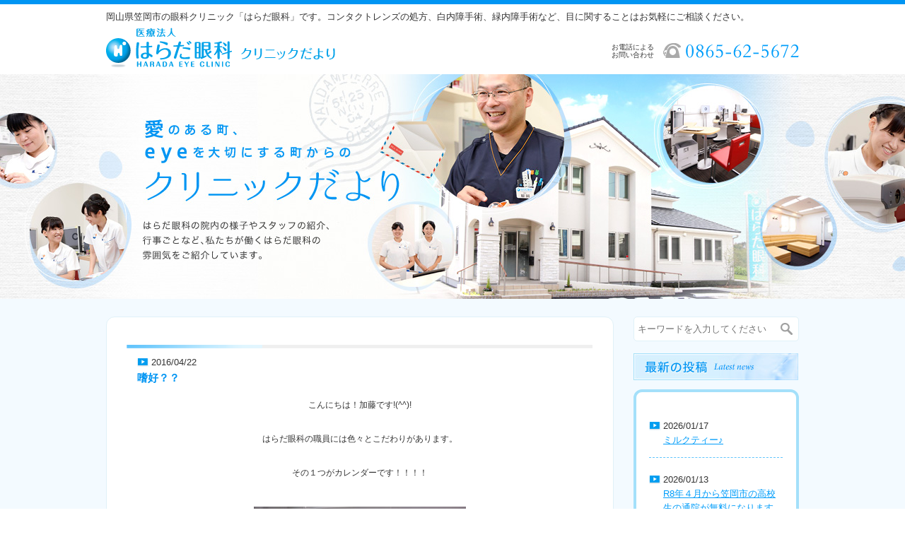

--- FILE ---
content_type: text/html; charset=UTF-8
request_url: http://www.harada-ganka.jp/clinic-info/%E5%97%9C%E5%A5%BD%EF%BC%9F%EF%BC%9F/
body_size: 4933
content:
<!DOCTYPE html>
<html lang="ja">
<head>
	<meta charset="UTF-8" />
  <meta name="format-detection" content="telephone=no">
  <meta name="viewport" content="width=640">
  <meta name="description" content="国内・外メーカーの各種コンタクトレンズについての最新情報を掲載しています。">
  <meta name="keywords" content="はらだ,はらだ眼科,はらだ眼科クリニックだより">

  	<title>嗜好？？ | はらだ眼科クリニックだより</title>
	
    
  <link rel="stylesheet" type="text/css" href="http://www.harada-ganka.jp/wp/wp-content/themes/harada/css_clinic-info/import.css" />
  <script type="text/javascript" src="http://www.harada-ganka.jp/wp/wp-content/themes/harada/js_clinic-info/import.js"></script>

<link rel='prev' title='猫パンチ！！' href='http://www.harada-ganka.jp/clinic-info/%e7%8c%ab%e3%83%91%e3%83%b3%e3%83%81%ef%bc%81%ef%bc%81/' />
<link rel='next' title='今月の掲示板♪' href='http://www.harada-ganka.jp/clinic-info/%e4%bb%8a%e6%9c%88%e3%81%ae%e6%8e%b2%e7%a4%ba%e6%9d%bf%e2%99%aa/' />
<link rel='canonical' href='http://www.harada-ganka.jp/clinic-info/%e5%97%9c%e5%a5%bd%ef%bc%9f%ef%bc%9f/' />
<link rel='shortlink' href='http://www.harada-ganka.jp/?p=745' />
<link rel="icon" type="image/png" href="http://www.harada-ganka.jp/wp/wp-content/themes/harada/img/common/favicon.png">
<link rel="shortcut icon" type="image/png" href="http://www.harada-ganka.jp/wp/wp-content/themes/harada/img/common/favicon.png">
<meta property="og:image" content="http://www.harada-ganka.jp/wp/wp-content/themes/harada/img/common/ogp.jpg">
<meta property="og:image:width" content="1200">
<meta property="og:image:height" content="630">
</head>

<body id="clinic-info" class="pages">

<a href="javascript:void(0);" id="pcSwitcherBtn">スマートフォンサイトに戻る<a>

<div class="wrap">

  <div id="header">
        <div id="hInfo" class="clearfix">
            <div id="hDesc">岡山県笠岡市の眼科クリニック「はらだ眼科」です。コンタクトレンズの処方、白内障手術、緑内障手術など、目に関することはお気軽にご相談ください。</div>
            <h1 id="logo">
              <a href="http://www.harada-ganka.jp/clinic-info/">
                <img src="http://www.harada-ganka.jp/wp/wp-content/themes/harada/img_clinic-info/logo.png" width="324" height="58" alt="はらだ眼科クリニックだより" class="pc">
                <img src="http://www.harada-ganka.jp/wp/wp-content/themes/harada/img_clinic-info/logo_sp.png" width="439" height="90" alt="はらだ眼科クリニックだより" class="sp">
              </a>
            </h1>
            <div id="hTel"><span>お電話による<br>お問い合わせ</span><img src="http://www.harada-ganka.jp/wp/wp-content/themes/harada/img_clinic-info/h_tel.png" height="21" width="192" alt="お問い合わせ電話番号"></div>
            <a href="javascript:void(0);" id="hPC"><img src="http://www.harada-ganka.jp/wp/wp-content/themes/harada/img/common/pc_link.png" alt="PCサイトへ" width="142" height="78"></a>
        </div>
        <div id="mainvisual">はらだ眼科の院内の様子やスタッフの紹介、行事ごとなど、私たちが働くはらだ眼科の雰囲気をご紹介しています。</div>
  </div>

  <div id="content" class="clearfix">


	<div id="main">

        <div id="listContent">

            <div class="article">
	            <span class="date">2016/04/22</span>
              <h3>嗜好？？</h3>
              <div class="post">
				
				
<p style="text-align: center;">こんにちは！加藤です!(^^)!<br /><br />はらだ眼科の職員には色々とこだわりがあります。<br /><br />その１つがカレンダーです！！！！<br /><br /><img class="aligncenter size-medium wp-image-747" src="http://www.harada-ganka.jp/wp/wp-content/uploads/2016/04/GEDC1992-300x225.jpg" alt="GEDC1992" width="300" height="225" /><br /><br />これは事務長が使用しているカレンダーです♪<br />事務長は機能性重視で毎年これを使われています！<br /><br /></p>
<p style="text-align: center;">中内さんと私のカレンダーはこれですヽ(^o^)丿<br /><br /><img class="aligncenter size-medium wp-image-748" src="http://www.harada-ganka.jp/wp/wp-content/uploads/2016/04/GEDC1991-300x225.jpg" alt="GEDC1991" width="300" height="225" /><br /><img class="aligncenter size-medium wp-image-749" src="http://www.harada-ganka.jp/wp/wp-content/uploads/2016/04/GEDC1989-300x225.jpg" alt="GEDC1989" width="300" height="225" /><br />可愛い子犬のカレンダーです！！！o(ﾟ▽ﾟo)(oﾟ▽ﾟ)o<br /><br /><br />ちなみに診察室にはこれが飾られています☆<br /><img class="aligncenter size-medium wp-image-751" src="http://www.harada-ganka.jp/wp/wp-content/uploads/2016/04/GEDC1995-300x225.jpg" alt="GEDC1995" width="300" height="225" /><br />猫好きの院長が選ばれたものです(*´∇｀*)<br /><br />毎月新しい写真になるので、楽しみにしていてください(￣∇+￣)v<br /><br /></p>

				              </div>
            </div>

        </div>

		<ul class="pageNateStyle01 clear">
			<li class="prev"><a href="http://www.harada-ganka.jp/clinic-info/%e7%8c%ab%e3%83%91%e3%83%b3%e3%83%81%ef%bc%81%ef%bc%81/" rel="prev" title="猫パンチ！！">&laquo;前の記事へ</a></li>
			<li class="back"><a href="http://www.harada-ganka.jp/clinic-info/">記事一覧</a></li>
			<li class="next"><a href="http://www.harada-ganka.jp/clinic-info/%e4%bb%8a%e6%9c%88%e3%81%ae%e6%8e%b2%e7%a4%ba%e6%9d%bf%e2%99%aa/" rel="next" title="今月の掲示板♪">次の記事へ&raquo;</a></li>
		</ul>

	</div>

  <div id="sub">
  <div id="sideSearch" class="pc">
    <form role="search" method="get" id="searchform" action="http://www.harada-ganka.jp/clinic-info">
        <div>
          <input type="text" value="" name="s" id="s" placeholder="キーワードを入力してください">
          <input type="submit" id="searchsubmit" value="検索">
        </div>
    </form>
  </div><!--/sideSearch-->

      <div id="sideLatest" class="sideBox pc">
    <h4>
      <img src="http://www.harada-ganka.jp/wp/wp-content/themes/harada/img_clinic-info/side_ttl_latest.jpg" width="233" height="38" alt="最新の投稿" class="pc">
      <!-- <img src="http://www.harada-ganka.jp/wp/wp-content/themes/harada/img_clinic-info/side_ttl_latest_sp.jpg" width="233" height="38" alt="最新の投稿" class="sp"> -->
    </h4>
    <div class="box">
    <ul>
        <li>
      <p class="date">2026/01/17</p>
      <p class="title"><a href="http://www.harada-ganka.jp/clinic-info/%e3%83%9f%e3%83%ab%e3%82%af%e3%83%86%e3%82%a3%e3%83%bc%e2%99%aa/">ミルクティー♪</a></p>
    </li>
        <li>
      <p class="date">2026/01/13</p>
      <p class="title"><a href="http://www.harada-ganka.jp/clinic-info/r8%e5%b9%b4%ef%bc%94%e6%9c%88%e3%81%8b%e3%82%89%e7%ac%a0%e5%b2%a1%e5%b8%82%e3%81%ae%e9%ab%98%e6%a0%a1%e7%94%9f%e3%81%ae%e9%80%9a%e9%99%a2%e3%81%8c%e7%84%a1%e6%96%99%e3%81%ab%e3%81%aa%e3%82%8a%e3%81%be/">R8年４月から笠岡市の高校生の通院が無料になります</a></p>
    </li>
        <li>
      <p class="date">2026/01/10</p>
      <p class="title"><a href="http://www.harada-ganka.jp/clinic-info/%e3%82%a4%e3%83%ab%e3%83%9f%e3%83%8d%e3%83%bc%e3%82%b7%e3%83%a7%e3%83%b3/">イルミネーション</a></p>
    </li>
        <li>
      <p class="date">2026/01/06</p>
      <p class="title"><a href="http://www.harada-ganka.jp/clinic-info/2026%e5%b9%b4%e3%81%8c%e5%a7%8b%e3%81%be%e3%82%8a%e3%81%be%e3%81%97%e3%81%9f%e3%80%82/">2026年が始まりました。</a></p>
    </li>
       </ul>
  </div>
  </div>
    
  <div id="sideCategory" class="sideBox">
    <h4>
      <img src="http://www.harada-ganka.jp/wp/wp-content/themes/harada/img_clinic-info/side_ttl_category.jpg" width="233" height="38" alt="カテゴリ" class="pc">
      <img src="http://www.harada-ganka.jp/wp/wp-content/themes/harada/img_clinic-info/side_ttl_category_sp.jpg" width="600" height="60" alt="カテゴリ" class="sp">
    </h4>
    <div class="box">
      <ul>
        	<li class="cat-item cat-item-21"><a href="http://www.harada-ganka.jp/clinic-info/clinic-info_cate/4%e3%82%b3%e3%83%9e%e5%8a%87%e5%a0%b4/" title="4コマ劇場 に含まれる投稿をすべて表示">4コマ劇場</a> (25)
</li>
	<li class="cat-item cat-item-11"><a href="http://www.harada-ganka.jp/clinic-info/clinic-info_cate/gourmet/" title="お土産・いただきもの・グルメ に含まれる投稿をすべて表示">お土産・いただきもの・グルメ</a> (164)
</li>
	<li class="cat-item cat-item-20"><a href="http://www.harada-ganka.jp/clinic-info/clinic-info_cate/%e3%82%b3%e3%83%ad%e3%83%8a%e5%af%be%e7%ad%96/" title="コロナ対策 に含まれる投稿をすべて表示">コロナ対策</a> (61)
</li>
	<li class="cat-item cat-item-8"><a href="http://www.harada-ganka.jp/clinic-info/clinic-info_cate/contactlens/" title="コンタクトレンズ に含まれる投稿をすべて表示">コンタクトレンズ</a> (29)
</li>
	<li class="cat-item cat-item-13"><a href="http://www.harada-ganka.jp/clinic-info/clinic-info_cate/manager/" title="事務長シリーズ に含まれる投稿をすべて表示">事務長シリーズ</a> (51)
</li>
	<li class="cat-item cat-item-17"><a href="http://www.harada-ganka.jp/clinic-info/clinic-info_cate/%e5%88%9d%e3%82%81%e3%81%a6%e3%81%ae%e3%80%87%e3%80%87/" title="初めての〇〇 に含まれる投稿をすべて表示">初めての〇〇</a> (8)
</li>
	<li class="cat-item cat-item-23"><a href="http://www.harada-ganka.jp/clinic-info/clinic-info_cate/%e5%8c%bb%e9%99%a2%e3%81%8b%e3%82%89%e3%81%ae%e3%81%8a%e7%9f%a5%e3%82%89%e3%81%9b/" title="医院からのお知らせ に含まれる投稿をすべて表示">医院からのお知らせ</a> (30)
</li>
	<li class="cat-item cat-item-15"><a href="http://www.harada-ganka.jp/clinic-info/clinic-info_cate/%e5%8c%bb%e9%99%a2%e3%81%ae%e7%b4%b9%e4%bb%8b/" title="医院の紹介 に含まれる投稿をすべて表示">医院の紹介</a> (798)
</li>
	<li class="cat-item cat-item-7"><a href="http://www.harada-ganka.jp/clinic-info/clinic-info_cate/recruit/" title="採用 に含まれる投稿をすべて表示">採用</a> (207)
</li>
	<li class="cat-item cat-item-14"><a href="http://www.harada-ganka.jp/clinic-info/clinic-info_cate/travel-training/" title="旅行・研修 に含まれる投稿をすべて表示">旅行・研修</a> (107)
</li>
	<li class="cat-item cat-item-9"><a href="http://www.harada-ganka.jp/clinic-info/clinic-info_cate/laboratory/" title="検査室より に含まれる投稿をすべて表示">検査室より</a> (137)
</li>
	<li class="cat-item cat-item-19"><a href="http://www.harada-ganka.jp/clinic-info/clinic-info_cate/%e7%9b%ae%e3%81%ae%e3%81%af%e3%81%aa%e3%81%97/" title="目のはなし に含まれる投稿をすべて表示">目のはなし</a> (100)
</li>
	<li class="cat-item cat-item-22"><a href="http://www.harada-ganka.jp/clinic-info/clinic-info_cate/%e8%a1%8c%e4%ba%8b/" title="行事 に含まれる投稿をすべて表示">行事</a> (8)
</li>
	<li class="cat-item cat-item-18"><a href="http://www.harada-ganka.jp/clinic-info/clinic-info_cate/%e9%98%b2%e7%81%bd/" title="防災 に含まれる投稿をすべて表示">防災</a> (13)
</li>
	<li class="cat-item cat-item-12"><a href="http://www.harada-ganka.jp/clinic-info/clinic-info_cate/event/" title="院内行事 に含まれる投稿をすべて表示">院内行事</a> (147)
</li>
	<li class="cat-item cat-item-16"><a href="http://www.harada-ganka.jp/clinic-info/clinic-info_cate/%e9%99%a2%e9%95%b7/" title="院長 に含まれる投稿をすべて表示">院長</a> (16)
</li>
	<li class="cat-item cat-item-10"><a href="http://www.harada-ganka.jp/clinic-info/clinic-info_cate/music-flower/" title="音楽・お花 に含まれる投稿をすべて表示">音楽・お花</a> (41)
</li>
      </ul>
    </div>
  </div><!--/sideCategory-->

  <div id="sideCalendar" class="sideBox">
  <h4>
    <img src="http://www.harada-ganka.jp/wp/wp-content/themes/harada/img_clinic-info/side_ttl_calendar.jpg" width="233" height="38" alt="カレンダー" class="pc">
    <img src="http://www.harada-ganka.jp/wp/wp-content/themes/harada/img_clinic-info/side_ttl_calendar_sp.jpg" width="600" height="60" alt="カレンダー" class="sp">
  </h4>
  <div class="box">
  <table id="wp-calendar">
    <caption>2026年1月</caption>
    <thead>
    <tr>
		<th scope="col" title="月曜日">月</th>
		<th scope="col" title="火曜日">火</th>
		<th scope="col" title="水曜日">水</th>
		<th scope="col" title="木曜日">木</th>
		<th scope="col" title="金曜日">金</th>
		<th scope="col" title="土曜日">土</th>
		<th scope="col" title="日曜日">日</th>
    </tr>
    </thead>
 
    <tfoot>
    <tr>
		<td colspan="3" id="prev"><a href="http://www.harada-ganka.jp/clinic-info/date/2025/12" title="2025年12月の投稿を表示">&laquo; 12月</a></td>
		<td class="pad">&nbsp;</td>
		<td colspan="3" id="next" class="pad">&nbsp;</td>
    </tr>
    </tfoot>
 
    <tbody>
    <tr>
		<td colspan="3" class="pad">&nbsp;</td><td>1</td><td>2</td><td>3</td><td><a href="http://www.harada-ganka.jp/clinic-info/date/2026/01/04" title="2026年もはらだ眼科をよろしくお願いいたします">4</a></td>
	</tr>
	<tr>
		<td>5</td><td><a href="http://www.harada-ganka.jp/clinic-info/date/2026/01/06" title="2026年が始まりました。">6</a></td><td>7</td><td>8</td><td>9</td><td><a href="http://www.harada-ganka.jp/clinic-info/date/2026/01/10" title="イルミネーション">10</a></td><td>11</td>
	</tr>
	<tr>
		<td>12</td><td><a href="http://www.harada-ganka.jp/clinic-info/date/2026/01/13" title="R8年４月から笠岡市の高校生の通院が無料になります">13</a></td><td>14</td><td>15</td><td>16</td><td id="today"><a href="http://www.harada-ganka.jp/clinic-info/date/2026/01/17" title="ミルクティー♪">17</a></td><td>18</td>
	</tr>
	<tr>
		<td>19</td><td>20</td><td>21</td><td>22</td><td>23</td><td>24</td><td>25</td>
	</tr>
	<tr>
		<td>26</td><td>27</td><td>28</td><td>29</td><td>30</td><td>31</td>
		<td class="pad" colspan="1">&nbsp;</td>
	</tr>
	</tbody>
	</table>  </div>
  </div>
  <div id="sideArchive" class="sideBox">
  <h4>
    <img src="http://www.harada-ganka.jp/wp/wp-content/themes/harada/img_clinic-info/side_ttl_archive.jpg" width="233" height="38" alt="アーカイブ" class="pc">
    <img src="http://www.harada-ganka.jp/wp/wp-content/themes/harada/img_clinic-info/side_ttl_archive_sp.jpg" width="600" height="60" alt="アーカイブ" class="sp">
  </h4>
  <div class="box">
  <ul>
	<li><a href='http://www.harada-ganka.jp/clinic-info/date/2026/01/'>2026年1月</a></li>
	<li><a href='http://www.harada-ganka.jp/clinic-info/date/2025/12/'>2025年12月</a></li>
	<li><a href='http://www.harada-ganka.jp/clinic-info/date/2025/11/'>2025年11月</a></li>
	<li><a href='http://www.harada-ganka.jp/clinic-info/date/2025/10/'>2025年10月</a></li>
	<li><a href='http://www.harada-ganka.jp/clinic-info/date/2025/09/'>2025年9月</a></li>
	<li><a href='http://www.harada-ganka.jp/clinic-info/date/2025/08/'>2025年8月</a></li>
	<li><a href='http://www.harada-ganka.jp/clinic-info/date/2025/07/'>2025年7月</a></li>
	<li><a href='http://www.harada-ganka.jp/clinic-info/date/2025/06/'>2025年6月</a></li>
	<li><a href='http://www.harada-ganka.jp/clinic-info/date/2025/05/'>2025年5月</a></li>
	<li><a href='http://www.harada-ganka.jp/clinic-info/date/2025/04/'>2025年4月</a></li>
	<li><a href='http://www.harada-ganka.jp/clinic-info/date/2025/03/'>2025年3月</a></li>
	<li><a href='http://www.harada-ganka.jp/clinic-info/date/2025/02/'>2025年2月</a></li>
	<li><a href='http://www.harada-ganka.jp/clinic-info/date/2025/01/'>2025年1月</a></li>
	<li><a href='http://www.harada-ganka.jp/clinic-info/date/2024/12/'>2024年12月</a></li>
	<li><a href='http://www.harada-ganka.jp/clinic-info/date/2024/11/'>2024年11月</a></li>
	<li><a href='http://www.harada-ganka.jp/clinic-info/date/2024/10/'>2024年10月</a></li>
	<li><a href='http://www.harada-ganka.jp/clinic-info/date/2024/09/'>2024年9月</a></li>
	<li><a href='http://www.harada-ganka.jp/clinic-info/date/2024/08/'>2024年8月</a></li>
	<li><a href='http://www.harada-ganka.jp/clinic-info/date/2024/07/'>2024年7月</a></li>
	<li><a href='http://www.harada-ganka.jp/clinic-info/date/2024/06/'>2024年6月</a></li>
	<li><a href='http://www.harada-ganka.jp/clinic-info/date/2024/05/'>2024年5月</a></li>
	<li><a href='http://www.harada-ganka.jp/clinic-info/date/2024/04/'>2024年4月</a></li>
	<li><a href='http://www.harada-ganka.jp/clinic-info/date/2024/03/'>2024年3月</a></li>
	<li><a href='http://www.harada-ganka.jp/clinic-info/date/2024/02/'>2024年2月</a></li>
	<li><a href='http://www.harada-ganka.jp/clinic-info/date/2024/01/'>2024年1月</a></li>
	<li><a href='http://www.harada-ganka.jp/clinic-info/date/2023/12/'>2023年12月</a></li>
	<li><a href='http://www.harada-ganka.jp/clinic-info/date/2023/11/'>2023年11月</a></li>
	<li><a href='http://www.harada-ganka.jp/clinic-info/date/2023/10/'>2023年10月</a></li>
	<li><a href='http://www.harada-ganka.jp/clinic-info/date/2023/09/'>2023年9月</a></li>
	<li><a href='http://www.harada-ganka.jp/clinic-info/date/2023/08/'>2023年8月</a></li>
	<li><a href='http://www.harada-ganka.jp/clinic-info/date/2023/07/'>2023年7月</a></li>
	<li><a href='http://www.harada-ganka.jp/clinic-info/date/2023/06/'>2023年6月</a></li>
	<li><a href='http://www.harada-ganka.jp/clinic-info/date/2023/05/'>2023年5月</a></li>
	<li><a href='http://www.harada-ganka.jp/clinic-info/date/2023/04/'>2023年4月</a></li>
	<li><a href='http://www.harada-ganka.jp/clinic-info/date/2023/03/'>2023年3月</a></li>
	<li><a href='http://www.harada-ganka.jp/clinic-info/date/2023/02/'>2023年2月</a></li>
	<li><a href='http://www.harada-ganka.jp/clinic-info/date/2023/01/'>2023年1月</a></li>
	<li><a href='http://www.harada-ganka.jp/clinic-info/date/2022/12/'>2022年12月</a></li>
	<li><a href='http://www.harada-ganka.jp/clinic-info/date/2022/11/'>2022年11月</a></li>
	<li><a href='http://www.harada-ganka.jp/clinic-info/date/2022/10/'>2022年10月</a></li>
	<li><a href='http://www.harada-ganka.jp/clinic-info/date/2022/09/'>2022年9月</a></li>
	<li><a href='http://www.harada-ganka.jp/clinic-info/date/2022/08/'>2022年8月</a></li>
	<li><a href='http://www.harada-ganka.jp/clinic-info/date/2022/07/'>2022年7月</a></li>
	<li><a href='http://www.harada-ganka.jp/clinic-info/date/2022/06/'>2022年6月</a></li>
	<li><a href='http://www.harada-ganka.jp/clinic-info/date/2022/05/'>2022年5月</a></li>
	<li><a href='http://www.harada-ganka.jp/clinic-info/date/2022/04/'>2022年4月</a></li>
	<li><a href='http://www.harada-ganka.jp/clinic-info/date/2022/03/'>2022年3月</a></li>
	<li><a href='http://www.harada-ganka.jp/clinic-info/date/2022/02/'>2022年2月</a></li>
	<li><a href='http://www.harada-ganka.jp/clinic-info/date/2022/01/'>2022年1月</a></li>
	<li><a href='http://www.harada-ganka.jp/clinic-info/date/2021/12/'>2021年12月</a></li>
	<li><a href='http://www.harada-ganka.jp/clinic-info/date/2021/11/'>2021年11月</a></li>
	<li><a href='http://www.harada-ganka.jp/clinic-info/date/2021/10/'>2021年10月</a></li>
	<li><a href='http://www.harada-ganka.jp/clinic-info/date/2021/09/'>2021年9月</a></li>
	<li><a href='http://www.harada-ganka.jp/clinic-info/date/2021/08/'>2021年8月</a></li>
	<li><a href='http://www.harada-ganka.jp/clinic-info/date/2021/07/'>2021年7月</a></li>
	<li><a href='http://www.harada-ganka.jp/clinic-info/date/2021/06/'>2021年6月</a></li>
	<li><a href='http://www.harada-ganka.jp/clinic-info/date/2021/05/'>2021年5月</a></li>
	<li><a href='http://www.harada-ganka.jp/clinic-info/date/2021/04/'>2021年4月</a></li>
	<li><a href='http://www.harada-ganka.jp/clinic-info/date/2021/03/'>2021年3月</a></li>
	<li><a href='http://www.harada-ganka.jp/clinic-info/date/2021/02/'>2021年2月</a></li>
	<li><a href='http://www.harada-ganka.jp/clinic-info/date/2021/01/'>2021年1月</a></li>
	<li><a href='http://www.harada-ganka.jp/clinic-info/date/2020/12/'>2020年12月</a></li>
	<li><a href='http://www.harada-ganka.jp/clinic-info/date/2020/11/'>2020年11月</a></li>
	<li><a href='http://www.harada-ganka.jp/clinic-info/date/2020/10/'>2020年10月</a></li>
	<li><a href='http://www.harada-ganka.jp/clinic-info/date/2020/09/'>2020年9月</a></li>
	<li><a href='http://www.harada-ganka.jp/clinic-info/date/2020/08/'>2020年8月</a></li>
	<li><a href='http://www.harada-ganka.jp/clinic-info/date/2020/07/'>2020年7月</a></li>
	<li><a href='http://www.harada-ganka.jp/clinic-info/date/2020/06/'>2020年6月</a></li>
	<li><a href='http://www.harada-ganka.jp/clinic-info/date/2020/05/'>2020年5月</a></li>
	<li><a href='http://www.harada-ganka.jp/clinic-info/date/2020/04/'>2020年4月</a></li>
	<li><a href='http://www.harada-ganka.jp/clinic-info/date/2020/03/'>2020年3月</a></li>
	<li><a href='http://www.harada-ganka.jp/clinic-info/date/2020/02/'>2020年2月</a></li>
	<li><a href='http://www.harada-ganka.jp/clinic-info/date/2020/01/'>2020年1月</a></li>
	<li><a href='http://www.harada-ganka.jp/clinic-info/date/2019/12/'>2019年12月</a></li>
	<li><a href='http://www.harada-ganka.jp/clinic-info/date/2019/11/'>2019年11月</a></li>
	<li><a href='http://www.harada-ganka.jp/clinic-info/date/2019/10/'>2019年10月</a></li>
	<li><a href='http://www.harada-ganka.jp/clinic-info/date/2019/09/'>2019年9月</a></li>
	<li><a href='http://www.harada-ganka.jp/clinic-info/date/2019/08/'>2019年8月</a></li>
	<li><a href='http://www.harada-ganka.jp/clinic-info/date/2019/07/'>2019年7月</a></li>
	<li><a href='http://www.harada-ganka.jp/clinic-info/date/2019/06/'>2019年6月</a></li>
	<li><a href='http://www.harada-ganka.jp/clinic-info/date/2019/05/'>2019年5月</a></li>
	<li><a href='http://www.harada-ganka.jp/clinic-info/date/2019/04/'>2019年4月</a></li>
	<li><a href='http://www.harada-ganka.jp/clinic-info/date/2019/03/'>2019年3月</a></li>
	<li><a href='http://www.harada-ganka.jp/clinic-info/date/2019/02/'>2019年2月</a></li>
	<li><a href='http://www.harada-ganka.jp/clinic-info/date/2019/01/'>2019年1月</a></li>
	<li><a href='http://www.harada-ganka.jp/clinic-info/date/2018/12/'>2018年12月</a></li>
	<li><a href='http://www.harada-ganka.jp/clinic-info/date/2018/11/'>2018年11月</a></li>
	<li><a href='http://www.harada-ganka.jp/clinic-info/date/2018/10/'>2018年10月</a></li>
	<li><a href='http://www.harada-ganka.jp/clinic-info/date/2018/09/'>2018年9月</a></li>
	<li><a href='http://www.harada-ganka.jp/clinic-info/date/2018/08/'>2018年8月</a></li>
	<li><a href='http://www.harada-ganka.jp/clinic-info/date/2018/07/'>2018年7月</a></li>
	<li><a href='http://www.harada-ganka.jp/clinic-info/date/2018/06/'>2018年6月</a></li>
	<li><a href='http://www.harada-ganka.jp/clinic-info/date/2018/05/'>2018年5月</a></li>
	<li><a href='http://www.harada-ganka.jp/clinic-info/date/2018/04/'>2018年4月</a></li>
	<li><a href='http://www.harada-ganka.jp/clinic-info/date/2018/03/'>2018年3月</a></li>
	<li><a href='http://www.harada-ganka.jp/clinic-info/date/2018/02/'>2018年2月</a></li>
	<li><a href='http://www.harada-ganka.jp/clinic-info/date/2018/01/'>2018年1月</a></li>
	<li><a href='http://www.harada-ganka.jp/clinic-info/date/2017/12/'>2017年12月</a></li>
	<li><a href='http://www.harada-ganka.jp/clinic-info/date/2017/11/'>2017年11月</a></li>
	<li><a href='http://www.harada-ganka.jp/clinic-info/date/2017/10/'>2017年10月</a></li>
	<li><a href='http://www.harada-ganka.jp/clinic-info/date/2017/09/'>2017年9月</a></li>
	<li><a href='http://www.harada-ganka.jp/clinic-info/date/2017/08/'>2017年8月</a></li>
	<li><a href='http://www.harada-ganka.jp/clinic-info/date/2017/07/'>2017年7月</a></li>
	<li><a href='http://www.harada-ganka.jp/clinic-info/date/2017/06/'>2017年6月</a></li>
	<li><a href='http://www.harada-ganka.jp/clinic-info/date/2017/05/'>2017年5月</a></li>
	<li><a href='http://www.harada-ganka.jp/clinic-info/date/2017/04/'>2017年4月</a></li>
	<li><a href='http://www.harada-ganka.jp/clinic-info/date/2017/03/'>2017年3月</a></li>
	<li><a href='http://www.harada-ganka.jp/clinic-info/date/2017/02/'>2017年2月</a></li>
	<li><a href='http://www.harada-ganka.jp/clinic-info/date/2017/01/'>2017年1月</a></li>
	<li><a href='http://www.harada-ganka.jp/clinic-info/date/2016/12/'>2016年12月</a></li>
	<li><a href='http://www.harada-ganka.jp/clinic-info/date/2016/11/'>2016年11月</a></li>
	<li><a href='http://www.harada-ganka.jp/clinic-info/date/2016/10/'>2016年10月</a></li>
	<li><a href='http://www.harada-ganka.jp/clinic-info/date/2016/09/'>2016年9月</a></li>
	<li><a href='http://www.harada-ganka.jp/clinic-info/date/2016/08/'>2016年8月</a></li>
	<li><a href='http://www.harada-ganka.jp/clinic-info/date/2016/07/'>2016年7月</a></li>
	<li><a href='http://www.harada-ganka.jp/clinic-info/date/2016/06/'>2016年6月</a></li>
	<li><a href='http://www.harada-ganka.jp/clinic-info/date/2016/05/'>2016年5月</a></li>
	<li><a href='http://www.harada-ganka.jp/clinic-info/date/2016/04/'>2016年4月</a></li>
	<li><a href='http://www.harada-ganka.jp/clinic-info/date/2016/03/'>2016年3月</a></li>
  </ul>
  </div>
  </div>
  <p class="sideBanner"><a href="http://www.harada-ganka.jp"><img src="http://www.harada-ganka.jp/wp/wp-content/themes/harada/img_clinic-info/side_banner_harada.jpg" alt="はらだ眼科" width="234" height="77"></a></p>


</div><!-- sub end -->
    </div><!-- content end -->

  <div id="footer">
      <div id="fInner">
        <p id="pageTop">
        	<a href="#wrap">
        		<img src="http://www.harada-ganka.jp/wp/wp-content/themes/harada/img_clinic-info/pagetop_btn.png" alt="ページの先頭へ" width="84" height="56" class="pc">
        		<img src="http://www.harada-ganka.jp/wp/wp-content/themes/harada/img_clinic-info/pagetop_btn_sp.png" alt="ページの先頭へ" width="112" height="82" class="sp">
        	</a>
        </p>
        <p id="fCopy"><small>&copy; <a href="http://www.harada-ganka.jp/clinic-info/">Harada Eye Clinic</a> All Rights Reserved.</small></p>
      </div>
    </div><!-- footer end -->

</div><!-- wrap end -->
</body>
</html>

--- FILE ---
content_type: text/css
request_url: http://www.harada-ganka.jp/wp/wp-content/themes/harada/css_clinic-info/base.css
body_size: 7538
content:
@charset "UTF-8";

/* ///////////////////////////////////////////////////////////////////

header, content, footer, module

/////////////////////////////////////////////////////////////////// */

body {
	background-image: -moz-linear-gradient(top, #f2faff, #ffffff);
	background-image: -ms-linear-gradient(top, #f2faff, #ffffff);
	background-image: -webkit-linear-gradient(top, #f2faff, #ffffff);
	background-image: linear-gradient(top, #f2faff, #ffffff);
}

/* =========================================================
header
========================================================= */
#header {
	background: #fff;
}
#hInfo {
	width: 980px;
	margin: 0 auto 0 auto;
	padding: 8px 0;
}
#hDesc {
	margin-bottom: 5px;
}
#logo {
	float: left;
	width: 324px;
}
#hTel {
	float: right;
	width: 285px;
	padding-top: 22px;
	text-align: right;
}
#hTel span {
	display: block;
	float: left;
	width: 80px;
	font-size: 0.8em;
	line-height: 1.1;
}
#hPC {
	display: none;
}
#mainvisual {
	background: url(../img_clinic-info/title_banner.jpg) no-repeat center top;
	max-width: 1500px;
	height: 0;
	margin: 0 auto;
	padding-top: 318px;
	overflow: hidden;
}


/* =========================================================
content
========================================================= */
#content {
	width:980px;
	margin: 25px auto 40px auto;
}


/* --------------------------------------------------
main
-------------------------------------------------- */
#main {
	float: left;
	width: 718px;
}


/* --------------------------------------------------
sub
-------------------------------------------------- */
#sub {
	float: right;
	width: 234px;
}

.sideBox {
	margin-bottom: 25px;
}
.sideBox h4 {
	margin-bottom: 13px;
}
.sideBox .box {
	background: #fff;
	border: 1px solid #a4e0fa;
	border-radius: 12px;
	padding: 22px 19px 20px 18px;
}

.sideBox ul {
}

.sideBox ul li {
	margin-bottom: 5px;
}

#sideSearch {
	display: block;
	margin-bottom: 17px;
}
#sideSearch.sp {
	display: none;
}
#sideSearch div {
	position: relative;
}
#sideSearch #s {
	box-sizing: border-box;
	border: 1px solid #e0f1f8;
	border-radius: 5px;
	background: #fff;
	width: 100%;
	padding: 9px 30px 9px 5px;
}
#sideSearch #searchsubmit {
	position: absolute;
	top: 9px;
	right: 9px;
	background: url(../img_clinic-info/ico_search.png) no-repeat;
	border: 0;
	width: 17px;
	height: 17px;
	padding: 0;
	text-indent: -9999px;
	outline: 0;
}

#sideLatest {
}
#sideLatest .box {
	border-width: 4px;
}
#sideLatest li {
	border-bottom: 1px dashed #62c5fc;
	padding: 16px 0 14px;
}
#sideLatest li .date {
	background: url(../img/common/arrow01.jpg) no-repeat left center;
	padding-left: 20px;
}
#sideLatest li .title {
	padding-left: 20px;
}
#sideLatest li .title a {
	color: #009dfa;
	font-size: 13px;
	text-decoration: underline;
}

#sideCategory {
}
#sideCategory .box {
	border-width: 4px;
}
#sideCategory li {
	background: url(../img/common/arrow01.jpg) no-repeat left 4px;
	padding-left: 20px;
}

#sideCalendar {
}
#sideCalendar #wp-calendar {
	position: relative;
	width: 100%;
}
#sideCalendar #wp-calendar caption {
	padding-bottom: 7px;
	text-align: center;
}
#sideCalendar #wp-calendar thead {
	border-bottom: 1px solid #dadada;
}
#sideCalendar #wp-calendar tfoot {
	position: absolute;
	top: 0;
	width: 100%;
}
#sideCalendar #wp-calendar tfoot tr {
	width: 195px;
}
#sideCalendar #wp-calendar tfoot td {
	width: 65px;
}
#sideCalendar #wp-calendar tfoot a {
	display: block;
	background-repeat: no-repeat;
	width: 18px;
	height: 0;
	margin: 0 auto;
	padding-top: 18px;
	overflow: hidden;
}
#sideCalendar #wp-calendar tfoot a:hover {
	opacity: .8;
}
#sideCalendar #wp-calendar tfoot #prev a {
	background-image: url(../img_clinic-info/arrow_calendar_prev.png)
}
#sideCalendar #wp-calendar tfoot #next a {
	background-image: url(../img_clinic-info/arrow_calendar_next.png)
}
#sideCalendar #wp-calendar th,
#sideCalendar #wp-calendar td {
	text-align: center;
}
#sideCalendar #wp-calendar tbody a {
	display: block;
	background: #fff98f;
	width: 100%;
	padding: 5px 0 4px;
	line-height: 1;
}
#sideCalendar #wp-calendar tbody a:hover {
	text-decoration: none !important;
	opacity: .8;
}
#sideCalendar #wp-calendar tbody #today a {
	font-size: 14px;
	font-weight: bold;
}

#sideArchive {
}
#sideArchive li {
	background: url(../img/common/arrow01.jpg) no-repeat left center;
	padding-left: 20px;
}
#sideArchive li a {
	color: #009dfa;
	font-size: 13px;
}



/* =========================================================
footer
========================================================= */
#footer {
	background: #0095f3;
	margin: 100px 0 0 0;
}
#fInner {
	position: relative;
	width: 980px;
	margin: 0 auto;
	padding: 6px 0 5px 0;
}
#pageTop {
	position: absolute;
	top: -70px;
	right: 0;
}

#fCopy {
	width: 980px;
	margin: 0 auto 0 auto;
	color: #FFFFFF;
	text-align: center;
}
#fCopy a {
	color: #FFFFFF;
}



/* =========================================================
PC切替ボタン
========================================================= */
#pcSwitcherBtn {
	display: none;
	width: 300px;
	margin: 20px auto;
	padding: 10px 0 10px 0;
	background: #0095F3;
	color: #FFFFFF;
	font-size: 20px;
	text-align: center;
}
.btnAcv {
	display: block !important;
}

.pc {
	display: inline-block;
}
.sp {
	display: none;
}


@media screen and (max-width: 640px){

body {
	border-top: 0;
}
.pc {
	display: none;
}
.sp {
	display: inline-block;
}
#pcSwitcherBtn {
	display: none;
}
#header {
}
#hInfo {
	box-sizing: border-box;
	width: 100%;
	padding: 26px 20px 20px;
}
#hDesc {
	display: none;
}
#logo {
}
#hTel {
	display: none;
}
#hPC  {
	display: block;
	float: right;
}
#hPC  {
	display: block;
	float: right;
}
#mainvisual {
	background-image: url(../img_clinic-info/title_banner_sp.jpg);
}

#content {
	width: 600px;
	margin: 35px auto 0;
}
#main,
#sub {
	float: none;
	width: 100%;
}
#main {
	margin-bottom: 50px;
}
#sub {
}
.sideBox .box {
	padding: 30px 40px;
}
.sideBox ul li {
	font-size: 25px;
}
.sideBanner {
	text-align: center;
}
.sideBanner img {
	width: 417px;
	height: auto;
}

#sideSearch.sp {
	display: block;
}
#sideSearch.pc {
	display: none;
}
#sideSearch #s {
	box-sizing: border-box;
	height: 60px;
	padding: 8px 15px 7px;
	font-size: 21px;
}
#sideSearch #searchsubmit {
	top: 16px;
	right: 20px;
	background-image: url(../img_clinic-info/ico_search_sp.png);
	width: 30px;
	height: 30px;
}

#sideCategory li {
	background-image: url(../img/common/arrow01_sp.jpg);
	background-position: left 10px;
	padding-left: 38px;
}

#sideArchive li {
	background-image: url(../img/common/arrow01_sp.jpg);
	padding-left: 38px;
}
#sideArchive li a {
	font-size: inherit;
}
#sideCalendar #wp-calendar caption {
	padding-bottom: 20px;
	font-size: 22px;
}
#sideCalendar #wp-calendar thead {
	font-size: 22px;
}
#sideCalendar #wp-calendar tfoot tr {
	width: 100%;
}
#sideCalendar #wp-calendar tfoot td {
	width: 172px;
}
#sideCalendar #wp-calendar tfoot a {
	width: 42px;
	padding-top: 42px;
}
#sideCalendar #wp-calendar tfoot #prev a {
	background-image: url(../img_clinic-info/arrow_calendar_prev_sp.png);
}
#sideCalendar #wp-calendar tfoot #next a {
	background-image: url(../img_clinic-info/arrow_calendar_next_sp.png);
}
#sideCalendar #wp-calendar tbody {
	font-size: 22px;
}
#sideCalendar #wp-calendar tbody #today a {
	font-size: inherit;
}
#sideCalendar #wp-calendar tbody td a {
	padding: 10px 0 8px;
}

#footer {
	margin-top: 190px;
}
#fInner {
	width: 100%;
}
#pageTop {
	top: -98px;
	right: 20px;
}
#fCopy {
	width: 100%;
}
#fCopy small {
	font-size: 16px;
}


}

--- FILE ---
content_type: application/javascript
request_url: http://www.harada-ganka.jp/wp/wp-content/themes/harada/js_clinic-info/site.js
body_size: 2558
content:
/* -------------------------------------------------------------------
ロールオーバー系
------------------------------------------------------------------- */
$(function(){
  //ロールオーバー
  $('.rollover').rollOver({
  	suffix:"_ov",
  	except:"[src*='_ac']"
  });
  //ロールオン
  $('.rollon').rollOn();
  //透過オーバー
  $('.opover, a[href] img').opOver({
  	op_ov: 0.75,
  	except: "[src*='_ov']"
  });
});


/* -------------------------------------------------------------------
テキストマウスオーバー時、下線がないものは下線を付ける、付いてるものは下線を消す
------------------------------------------------------------------- */
$(function(){
  $('a[href]').each(function(){
    var $this = $(this);
    var deco = $this.css("text-decoration");

    if (deco.match(/none/i)) {
      $this.hover(
        function () {
          $this.css("text-decoration","underline");
        },function () {
          $this.css("text-decoration","none");
      });
    };

    if (deco.match(/underline/i)) {
      $this.hover(
        function () {
          $this.css("text-decoration","none");
        },function () {
          $this.css("text-decoration","underline");
      });
    };
  });
});





/* -------------------------------------------------------------------
PC・SPへの切り替え
------------------------------------------------------------------- */
$(function(){
  btnPc = 'hPC';
  btnSp = 'pcSwitcherBtn';
  btnAcvClass = 'btnAcv';
  vpPc = 'width=1024';
  vpSp = 'width=640';
 
  // ViewPort
  $('head').prepend('<meta name="viewport" content=' + ($.cookie('swView') == 1 ? vpPc : vpSp) + '>');
  setBtn='#'+(btnPc)+',#'+(btnSp); setBtnPc='#'+(btnPc); setBtnSp='#'+(btnSp);
  $(setBtn).on('click',function(){
    $.cookie('swView', $(this).attr('id') == btnPc ? 1 : 0);
    location.reload();
    return false;
  });
 
// BtnActive
  var cookie = $.cookie('btnAcv');
  if(cookie == 'acvPc'){
    console.log("asdfs");
    $(setBtnSp).addClass(btnAcvClass);
    $(setBtnPc).removeClass(btnAcvClass);
  } else if(cookie == 'acvSp'){
    $(setBtnSp).removeClass(btnAcvClass);
    $(setBtnPc).addClass(btnAcvClass);
  }
  $(setBtnPc).on('click',function(){
    $.cookie('btnAcv','acvPc',{expires:7, path:'/'});
    $(setBtnSp).removeClass(btnAcvClass);
    $(this).addClass(btnAcvClass);
  });
  $(setBtnSp).on('click',function(){
    $.cookie('btnAcv','acvSp',{expires:7, path:'/'});
    $(setBtnPc).removeClass(btnAcvClass);
    $(this).addClass(btnAcvClass);
  });
});
